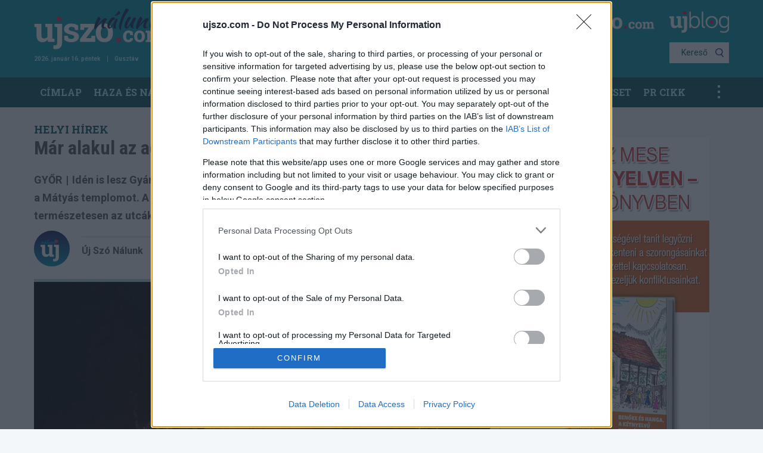

--- FILE ---
content_type: text/html; charset=UTF-8
request_url: https://nalunk.ujszo.com/gyor/mar-alakul-az-adventi-ablakos-fenyjatek-gyarvarosban
body_size: 12577
content:

<!DOCTYPE html>
<html lang="hu" dir="ltr" prefix="og: https://ogp.me/ns#">

<head>
  <meta charset="utf-8" />
<script>window.dataLayer = window.dataLayer || []; window.dataLayer.push({"source_article_info":{"document_id":"6181","document_created_at":"2022-11-30T15:16:06","updated_at":"2022-12-01T10:30:01","document_published_at":"2022-11-30T16:30:00","article_author":"\u00daj Sz\u00f3 N\u00e1lunk","original_title":"M\u00e1r alakul az adventi ablakos f\u00e9nyj\u00e1t\u00e9k Gy\u00e1rv\u00e1rosban ","article_rubric":"Helyi h\u00edrek"},"page_info":{"page_type":"article"},"brand_info":{"brand":"nalunk","parent_brand":"duelpress","full_brand":"ujszo.duelpress"}});</script>
<link rel="canonical" href="http://nalunk.ujszo.com/gyor/mar-alakul-az-adventi-ablakos-fenyjatek-gyarvarosban" />
<meta name="Generator" content="Drupal 10 (https://www.drupal.org)" />
<meta name="MobileOptimized" content="width" />
<meta name="HandheldFriendly" content="true" />
<meta name="viewport" content="width=device-width, initial-scale=1.0" />
<meta property="og:description" content="Idén is lesz Gyárvárosi Advent, amelynek fináléjaként tavaly szenteste bevilágították a Mátyás templomot. A fényes ablakok játéka részben a Facebookon, részben természetesen az utcák valóságában zajlik.&amp;nbsp;
" />
<meta property="og:title" content="Már alakul az adventi ablakos fényjáték Gyárvárosban " />
<meta property="og:image" content="/sites/default/files/styles/pl_article_full_lead/public/lead_image/advents.jpg?h=fa62d469" />
<meta property="fb:app_id" content="392263820839480" />
<meta property="og:type" content="website" />
<meta property="og:url" content="https://nalunk.ujszo.com/gyor/mar-alakul-az-adventi-ablakos-fenyjatek-gyarvarosban" />
<link rel="icon" href="/themes/patternlab/favicon.ico" type="image/vnd.microsoft.icon" />
<link rel="alternate" hreflang="hu" href="http://nalunk.ujszo.com/gyor/mar-alakul-az-adventi-ablakos-fenyjatek-gyarvarosban" />
<script>window.a2a_config=window.a2a_config||{};a2a_config.callbacks=[];a2a_config.overlays=[];a2a_config.templates={};</script>

  <title>Már alakul az adventi ablakos fényjáték Gyárvárosban | Új Szó Nálunk | Regionális magyar hírportál</title>
  <link rel="stylesheet" media="all" href="/sites/default/files/css/css_7KMkpzUC6NUNqHLCwOvbzNLjMdoYhB0kfRGy_dFElY4.css?delta=0&amp;language=hu&amp;theme=patternlab&amp;include=eJxNi0EOgCAMBD-E8KZFaqIWamiN8nsh0cTb7E4GKZmgtIAX_FKlmJulUkj1PMAeG253wIxqYcQw3H8vPcBFKrnfwvx1gydey65OmxrlEKH0APbkLFY" />
<link rel="stylesheet" media="all" href="/sites/default/files/css/css_BsrLl3L5eaX7Bxlq0fB_Vi0e4CqX4AdoBISZ8EPNd08.css?delta=1&amp;language=hu&amp;theme=patternlab&amp;include=eJxNi0EOgCAMBD-E8KZFaqIWamiN8nsh0cTb7E4GKZmgtIAX_FKlmJulUkj1PMAeG253wIxqYcQw3H8vPcBFKrnfwvx1gydey65OmxrlEKH0APbkLFY" />
<link rel="stylesheet" media="all" href="//use.fontawesome.com/releases/v5.8.1/css/solid.css" />
<link rel="stylesheet" media="all" href="//use.fontawesome.com/releases/v5.8.1/css/brands.css" />
<link rel="stylesheet" media="all" href="//use.fontawesome.com/releases/v5.8.1/css/fontawesome.css" />

  <script type="text/javascript">
    window['gtag_enable_tcf_support'] = true;
    // Define dataLayer and the gtag function.
    window.dataLayer = window.dataLayer || [];
    function gtag(){dataLayer.push(arguments);}

    // Set default consent to 'denied' as a placeholder
    // Determine actual values based on your own requirements
    gtag('consent', 'default', {
      'ad_storage': 'denied',
      'ad_user_data': 'denied',
      'ad_personalization': 'denied',
      'analytics_storage': 'denied'
    });
  </script>
    <script>
      var todayDate = new Date().toISOString().slice(0, 10).replace(/-/g,'');
      var script = document.createElement('script');
      script.src = 'https://cdn.adsinteractive.com/nalunk.ujszo.com.js?v=' + todayDate;
      script.async = true;
      document.head.appendChild(script);
    </script>
    <script type="application/json" data-drupal-selector="drupal-settings-json">{"path":{"baseUrl":"\/","pathPrefix":"","currentPath":"node\/6181","currentPathIsAdmin":false,"isFront":false,"currentLanguage":"hu","is_blog":false},"pluralDelimiter":"\u0003","suppressDeprecationErrors":true,"gtag":{"tagId":"","consentMode":false,"otherIds":[],"events":[],"additionalConfigInfo":[]},"ajaxPageState":{"libraries":"eJxdTlsOgzAMu1BHj1S5NHSM0FRJ2MbtB9I-xn4sP2TZKMUFbY_4kmFSaR4KHIydNGa64zmLWqgilSk5aqwH_OsBD7yv5ho63EkbIx8LKbOMC2nq0rf-m42i9Kun4wNeZLJe7LPH0AT1eWSy0IU5Ft06eDj5jee2WLDdnNaYYfQBtcRX6A","theme":"patternlab","theme_token":null},"ajaxTrustedUrl":[],"gtm":{"tagId":null,"settings":{"data_layer":"dataLayer","include_environment":false},"tagIds":["GTM-NJFBK9B"]},"dataLayer":{"defaultLang":"hu","languages":{"hu":{"id":"hu","name":"Hungarian","direction":"ltr","weight":1}}},"user":{"uid":0,"permissionsHash":"82204ca921b80c2df6131ec5361fac4dbcde5cbdc326f27ca7a9f2e8a120f43d"}}</script>
<script src="/sites/default/files/js/js_kNLM4vogkJYUyWAMeeJZqC8ifi0ndfLaNehcBqX9LTE.js?scope=header&amp;delta=0&amp;language=hu&amp;theme=patternlab&amp;include=eJxdjVEOwyAMQy-E4EjIQMraZgSl6bTefq3UD7ofy8-2ZJRignYE3MZPKs1cgYFxkIZEL3xm0c1VkcoUDTXUU_7ZY8H3Gb5dhxlpY6TzISaWvJLGLn3vY5dFaeRrwNAItTkzbT9OzEFQ"></script>
<script src="/modules/contrib/google_tag/js/gtag.js?sxfamv"></script>
<script src="/modules/contrib/google_tag/js/gtm.js?sxfamv"></script>
<script src="/sites/default/files/js/js_bhczDciZB6UCQ29iYjjvQLd-Ru24Ilz7IaeapJm5kwQ.js?scope=header&amp;delta=3&amp;language=hu&amp;theme=patternlab&amp;include=eJxdjVEOwyAMQy-E4EjIQMraZgSl6bTefq3UD7ofy8-2ZJRignYE3MZPKs1cgYFxkIZEL3xm0c1VkcoUDTXUU_7ZY8H3Gb5dhxlpY6TzISaWvJLGLn3vY5dFaeRrwNAItTkzbT9OzEFQ"></script>

</head>
<body class="published">

  <div id="fb-root"></div>
  <script async defer crossorigin="anonymous"
          src="https://connect.facebook.net/hu_HU/sdk.js#xfbml=1&version=v3.3&appId=392263820839480&autoLogAppEvents=1"></script>
  <a href="#main-content" class="visually-hidden focusable">
    Ugrás a tartalomra
  </a>
  <noscript><iframe src="https://www.googletagmanager.com/ns.html?id=GTM-NJFBK9B"
                  height="0" width="0" style="display:none;visibility:hidden"></iframe></noscript>

    <div class="dialog-off-canvas-main-canvas" data-off-canvas-main-canvas>
    
  <div class="layout-container">

    <header role="banner">
            


<header class="site__header ">
  <div id="mobileHelper"></div>
  <div class="row">
    <div class="small-6 medium-6 columns logo-holder">
              <aside class="branding">
  <div class="branding__logo">
    <a href="/" title="Címlap" rel="home">
      <img src="/themes/patternlab/images/logo/ujszonalunk.svg" alt="Címlap" />
    </a>
  </div>
</aside>

                </div>
    <div class="small-6 medium-6 columns new-logo-holder">
              <a class="new-logo ujszo-logo" href="https://ujszo.com/" target="_blank"><img src="/themes/patternlab/images/logo/ujszo-logo--desktop.png" alt="Új Szó"></a>
        <a class="new-logo ujblog-logo" href="https://blog.ujszo.com" target="_blank"><img src="/themes/patternlab/images/logo/ujblog_logo_feher_edited.svg" alt="Új Szó Blog"></a>
                      </div>
  </div>
  <div class="row">
    <div class="small-10 medium-6 columns">
      
<ul class="atom--list__user-list">
            <li class="atom--list__user-list--item">2026. január 16. péntek</li>
          <li class="atom--list__user-list--item">Gusztáv</li>
      </ul>


    </div>
    <div class="small-2 medium-6 columns search-holder">
      <div class="mobile-icons-holder">
        <ul class="atom--list__user-list--big"></ul>
        <a href="/kereses"><span class="mobile-search-icon"></span></a>
      </div>
      

<div class="search-bar--holder">
  <div class="facebook-button">
      <div class="button--fb-like">
    <div class='fb-like' data-layout='button_count' data-href='https://www.facebook.com/Győri-Új-Szó-101642649001155/' data-action='like' data-size='small' data-show-faces='true' data-share='false'></div>
</div>
  </div>
  <a class="search-bar--section__button search-btn" href="/kereses">Kereső</a>
</div>


    </div>
  </div>
</header>
<nav role="navigation" aria-labelledby="block-patternlab-main-menu-menu" id="block-patternlab-main-menu">
            
  <h2 class="visually-hidden" id="block-patternlab-main-menu-menu">Main navigation</h2>
  

        
<div class="atom--main-menu__holder">
  <div class="main-menu__overlay"></div>
  <div class="row">
    <div class="row-inner okayNavParent">
      <nav class="okayNav" id="nav-main">
        <ul class="atom--main-menu">
                                                                                  <li class="atom--main-menu__item "><a href="/">Címlap</a></li>
                                                                                  <li class="atom--main-menu__item "><a href="/haza-es-nagyvilag">Haza és nagyvilág</a></li>
                                                                                  <li class="atom--main-menu__item "><a href="/helyi-hirek">Helyi hírek</a></li>
                                                                                  <li class="atom--main-menu__item "><a href="/nagyvilag">Nagyvilág</a></li>
                                                                                  <li class="atom--main-menu__item "><a href="/sport">Sport</a></li>
                                                                                  <li class="atom--main-menu__item "><a href="/18">18+</a></li>
                                                                                  <li class="atom--main-menu__item "><a href="/szorakozas">Szórakozás</a></li>
                                                                                  <li class="atom--main-menu__item "><a href="/bunugy-es-baleset">Bűnügy és baleset</a></li>
                                                                                  <li class="atom--main-menu__item "><a href="/pr-cikk">PR CIKK</a></li>
                                                                                  <li class="atom--main-menu__item "><a href="/tudomany-es-technika">Tudomány és technika</a></li>
                  </ul>
      </nav>
    </div>
  </div>
</div>


  </nav>

    </header>

    
    

    

    
    <div data-drupal-messages-fallback class="hidden"></div>


    

    <main role="main">
      <a id="main-content" tabindex="-1"></a>
      <div class="layout-content">
        
  
  
  

<main class="article-content "> 
  <div class="dfp-advert__holder dfp-advert__desktop dfp-advert__vertical" id="block-d01nalunkarticletop1"></div>

  <div class="article-content--body io-article-body">
    <div class="row">
      <div class="small-12 medium-8 columns">
        <div  class="article-content--top ">
                      
          <a href="/helyi-hirek" class="category category--xl"  >Helyi hírek</a>
                            <h1 class="article-content--top__title">Már alakul az adventi ablakos fényjáték Gyárvárosban </h1>
                        <div class="article-content--lead">
      <span class="article-content--lead__location">Győr</span>
    <span class="article-content--lead__pipe">|</span>
        <span class="article-content--lead__text">Idén is lesz Gyárvárosi Advent, amelynek fináléjaként tavaly szenteste bevilágították a Mátyás templomot. A fényes ablakok játéka részben a Facebookon, részben természetesen az utcák valóságában zajlik. 
</span>
  </div>                    <div class="article-content--top-info-line">
  <div class="article-content--top-info-line__details">
    <div class="article-content--top-info-line__details--writer-picture">
      <a href="/cikkek/17">
            
      <img src="/sites/default/files/styles/pl_user_image_article_full/public/pictures/2022-03/uj-nalunk-01.jpg?h=36afddaf" alt="" >
        </a>
    </div>
    <div class="article-content--top-info-line__details--text">
      <div class="article-content--top-info-line__details--text__writer-name"><a href="/cikkek/17">Új Szó Nálunk</a></div>
      <div class="article-content--top-info-line__details--text__date">  <p class="date">2022. november 30. <span>16:30</span></p>
</div>
                    <div class="article-content--top-info-line__details--text__social"><div class="a2a_kit a2a_default_style">
    <a class="a2a_button_twitter_tweet" data-url="http://nalunk.ujszo.com/gyor/mar-alakul-az-adventi-ablakos-fenyjatek-gyarvarosban" data-via="AddToAny"></a>
</div>

<script async src="//static.addtoany.com/menu/page.js"></script>
                    <div class="fb-share-button" data-href="http://nalunk.ujszo.com/gyor/mar-alakul-az-adventi-ablakos-fenyjatek-gyarvarosban" data-layout="button_count" data-size="small"></div>
        </div>
          </div>
  </div>
</div>
          <div class="article-content--top-image">
                    
      <img src="/sites/default/files/styles/pl_article_full_lead/public/lead_image/advents.jpg?h=fa62d469" alt="advent" >
    <div class="article-content--top-image__caption">
    <div class="article-content--top-image__caption--text">A tavalyi szenteste pillanatai a Mátyás téren. Fotó: Laczó Balázs&nbsp;
 </div>
  </div>
</div>
                  </div>

        
          <div class="article-content--content">
                <blockquote>
<p>Idén is belevágtunk a szervezésbe! Sok új ötlettel, és meglepetésekkel készülünk”</p>
</blockquote>

<p>– jelzi a Gyárvárosi Advent csoport. „Reméljük, hogy kellemes sétákat, a kisgyerekes családoknak örömteli felfedezéseket hoznak az adventi esték!”&nbsp;</p>

<p>Győrben először tavaly Gyárvárosban játszották ezt a szép hagyományteremtő játékot a lakók, Győr-Moson-Sopronban több helyen is hagyománya van, Győrújbaráton például. Lényege, hogy az advent minden napján feldíszítették és az adott napnak megfelelően megszámozták ablakukat a csatlakozók aztán a gyárvárosiakra várt a feladat este öt után: meg kellett találni a helyet egy térképrészlet alapján.&nbsp;&nbsp;&nbsp;</p>

<p>Az ötlet gazdája Oláh Veronika volt, főszervezője pedig Berente Erika, ők gondoskodtak a résztvevők lakók toborzásán kívül arról is, hogy a Facebookon megtalálható legyen mindennap a segítség.&nbsp; Keresgélhettek a gyárvárosiak egyebek között a Nagysándor József utcában, a Külső Árpád úton, a Munkás, a Gömb, a Bajza vagy a Kölcsey utcában, utóbbiban egyébként a 10-es számot december 10-én a híres volt Kulák kocsma kapta, aminek épületében ma már egy család lakik – a felújított ingatlan örökösei. A „Kulák” sorsáról az <a href="https://ujszo.com/gyor/kattintas-a-regi-gyorre-dedapam-miatt-hivtak-kulaknak-a-vendeglot-galeria">Új Szó</a> írt tavaly.&nbsp;</p>

<p>A játék fináléjaként a 24-es számot a szépen kidíszített Mátyás templom (Jézus Szíve Római Katolikus Templom) kapta szenteste – amint&nbsp; szervezők közölték – Hajtó Péter képviselő és a Vill-Korr segítségének köszönhetően”.&nbsp;&nbsp;</p>

<p>A képviselő ma a gyárvárosiaknak arról számolt be, hogy a korlátozottabb lehetőségek között is sikerült forrást találni és „december 4-én újra karácsonyi hangulatba öltöztetik a Mátyás Teret”, lesz díszvilágítás, de kérik a lakókat, ők is szálljanak be és hozzanak gömböket, díszeket, amik otthon feleslegessé váltak. December 4-re közös forralt borozást is tervez Gyárvárosban Hajtó képviselő, erről a posztot <a href="https://www.facebook.com/photo?fbid=829802341775426&amp;set=a.364781511610847">itt</a> találjuk.</p>

        
      
    
    
    
    
    
  
    
    <div class="section--head donation-block" style="margin-bottom: 15px;">
      <div class="section--head_title"><span class="category category--big">Támogassa az ujszonalunk.com -ot</span></div>
      <div class="donation-block--content">
        <p>
          Az ujszonalunk.com  nem valamivel, valakikkel szemben, hanem egyetlen eszmével azonosulva határozza meg önmagát, ez a tisztességes újságírás, amit olvasói naponta számon is kérhetnek tőle. A hátteret, a függetlenséget garantáló támaszt a Felvidék egyetlen magyar nyelvű napilapjának kiadója adja. A portált helyiek írják, helyieknek. Annak a jól összeszokott csapatnak a tagjai, akiket korábbról ismerhetnek és el is érhetnek. Tiszta hangon, a régi tisztességgel szólalunk meg, nyilvánosságot adva mindenkinek, hogy valós problémákat tárjunk fel, és közösen keressük a megoldást, ütköztetve a különböző nézőpontokat. Így akik fontosnak tartják független helyi sajtó létét, a magukénak érezhetik az ujszonalunk.com -ot, és teret is kapnak benne. Reméljük, hogy sokan gondolják most így: „Erre vártunk!” Fennmaradásunkat, a regionális, független újságírást minden egyes olvasói forint segíti, amit köszönettel fogadunk.</p>
        <p><strong>Ha Ön is támogatna bennünket, kattintson az alábbi gombra. Köszönjük.</strong></p>
        <a href="/node/12">Támogatom</a>
      </div>
    </div>

            <div class="article-content--content__latest">
            <ul>
                            <li><a href="/helyi-hirek/mar-eg-a-negyedik-gyertya-is">Már ég a negyedik gyertya is</a></li>
                            <li><a href="/helyi-hirek/gyarvaros-mezeskalacs">Gyárváros „mézeskalács”</a></li>
                            <li><a href="/helyi-hirek/adventi-manoseta">Adventi Manóséta</a></li>
                        </ul>
        </div>
    </div>

        <div class="dfp-advert__holder dfp-advert__desktop mb-25 mt-25" id="block-d01nalunkarticleother1"></div>

        <div class="article-content--body__info-line">
          <ul class="tag-list">
      <li class="tag-list--item">
      <a href="/advent">advent</a>
    </li>
  </ul>        </div>

                                  <div id="disqus_thread" class="article-content--disqus-comments">
                <a href="#" class="disqus-comments-btn" onclick="disqus();return false;">Hozzászólások</a>
                <p class="disqus-txt">Kérjük a kommentelőket, hogy tartózkodjanak az olyan kommentek megírásától, melyek mások személyiségi jogait sérthetik. Egyben felhívjuk figyelmüket, hogy a kommentekhez tartozó IP címeket a rendszer elraktározza. </p>
              </div>
                            <div class="article-content--body__article-recommends">
            
          <span class="category category--xl">Önnek ajánljuk</span>
                    <div class="article-recommends two-column">
    
            <div class="molecule--main-article-block molecule--main-article-block__small" >
  <div class="molecule--main-article-block__image">
              <a href="/szorakozas/kviz-ki-szuletett-mikszathfalvan" >
      
                                                  
      <img src="/sites/default/files/styles/article_recommend/public/lead_image/N%EF%BF%BDvtelen%20terv%20%2844%29_1.jpg?h=3c3aef8d" alt="kvíz" >
      </a>              </div>
  <div class="molecule--main-article-block__text-block">
              <div class="molecule--main-article-block__text-block--infoline">
            
  <div class="atom--infoline atom--infoline__category">
          
          <a href="/szorakozas" class="category"  >Szórakozás</a>
                  </div>
        </div>
          <div class="molecule--main-article-block__text-block--title">
      <h2><a href="/szorakozas/kviz-ki-szuletett-mikszathfalvan" >KVÍZ: Ki született Mikszáthfalván?</a></h2>
    </div>
              </div>
</div>




    
            <div class="molecule--main-article-block molecule--main-article-block__small" >
  <div class="molecule--main-article-block__image">
              <a href="/bunugy-es-baleset/egy-bolgar-kamionos-magnessel-manipulalta-a-pihenoidot" >
      
                                                  
      <img src="/sites/default/files/styles/article_recommend/public/lead_image/k%C3%A9p2%20%2841%29.jpg?h=a5eb5da0" alt="nav" >
      </a>              </div>
  <div class="molecule--main-article-block__text-block">
              <div class="molecule--main-article-block__text-block--infoline">
            
  <div class="atom--infoline atom--infoline__category">
          
          <a href="/bunugy-es-baleset" class="category"  >Bűnügy és baleset</a>
                  </div>
        </div>
          <div class="molecule--main-article-block__text-block--title">
      <h2><a href="/bunugy-es-baleset/egy-bolgar-kamionos-magnessel-manipulalta-a-pihenoidot" >Egy bolgár kamionos mágnessel manipulálta a pihenőidőt</a></h2>
    </div>
              </div>
</div>




    
            <div class="molecule--main-article-block molecule--main-article-block__small" >
  <div class="molecule--main-article-block__image">
              <a href="/sport/eldol-a-ferencvaros-sorsa" >
      
                                                  
      <img src="/sites/default/files/styles/article_recommend/public/lead_image/shutterstock_2107356104_3.jpg?h=dacdb3d7" alt="sport" >
      </a>              </div>
  <div class="molecule--main-article-block__text-block">
              <div class="molecule--main-article-block__text-block--infoline">
            
  <div class="atom--infoline atom--infoline__category">
          
          <a href="/sport" class="category"  >Sport</a>
                  </div>
        </div>
          <div class="molecule--main-article-block__text-block--title">
      <h2><a href="/sport/eldol-a-ferencvaros-sorsa" >Eldől a Ferencváros sorsa</a></h2>
    </div>
              </div>
</div>




    
            <div class="molecule--main-article-block molecule--main-article-block__small" >
  <div class="molecule--main-article-block__image">
              <a href="/helyi-hirek/polgarmesteri-veto-a-pluszpenzek-ellen" >
      
                                                  
      <img src="/sites/default/files/styles/article_recommend/public/lead_image/474769160_1031553328989396_3312682477366261191_n.jpg?h=8416f378" alt="Pintér" >
      </a>              </div>
  <div class="molecule--main-article-block__text-block">
              <div class="molecule--main-article-block__text-block--infoline">
            
  <div class="atom--infoline atom--infoline__category">
          
          <a href="/helyi-hirek" class="category"  >Helyi hírek</a>
                  </div>
        </div>
          <div class="molecule--main-article-block__text-block--title">
      <h2><a href="/helyi-hirek/polgarmesteri-veto-a-pluszpenzek-ellen" >Polgármesteri vétó a pluszpénzek ellen</a></h2>
    </div>
              </div>
</div>




    
            <div class="molecule--main-article-block molecule--main-article-block__small" >
  <div class="molecule--main-article-block__image">
              <a href="/haza-es-nagyvilag/megszerezheto-az-autopalya-mellett-kivagott-fa" >
      
                                                  
      <img src="/sites/default/files/styles/article_recommend/public/lead_image/475292094_585864744310657_5495420896142519425_n.jpg?h=ae3c4d9e" alt="fa" >
      </a>              </div>
  <div class="molecule--main-article-block__text-block">
              <div class="molecule--main-article-block__text-block--infoline">
            
  <div class="atom--infoline atom--infoline__category">
          
          <a href="/haza-es-nagyvilag" class="category"  >Haza és nagyvilág</a>
                  </div>
        </div>
          <div class="molecule--main-article-block__text-block--title">
      <h2><a href="/haza-es-nagyvilag/megszerezheto-az-autopalya-mellett-kivagott-fa" >Megszerezhető az autópálya mellett kivágott fa</a></h2>
    </div>
              </div>
</div>




    
            <div class="molecule--main-article-block molecule--main-article-block__small" >
  <div class="molecule--main-article-block__image">
              <a href="/az-oroszlant-egy-regi-ismerose-keresheti-meg-varatlanul" >
      
                                                  
      <img src="/sites/default/files/styles/article_recommend/public/lead_image/HORI.jpg?h=39d08ca2" alt="hori" >
      </a>              </div>
  <div class="molecule--main-article-block__text-block">
              <div class="molecule--main-article-block__text-block--infoline">
            
  <div class="atom--infoline atom--infoline__category">
          
          <span class="category category--"></span>
                  </div>
        </div>
          <div class="molecule--main-article-block__text-block--title">
      <h2><a href="/az-oroszlant-egy-regi-ismerose-keresheti-meg-varatlanul" >Az oroszlánt egy régi ismerőse keresheti meg váratlanul</a></h2>
    </div>
              </div>
</div>




    
</div>

        </div>

        <div class="dfp-advert__holder dfp-advert__desktop mt-25" data-dfp-id="d01_gyor_article_other2" data-dfp-position="above-gallery">
                 </div>

        <div class="article-content--body__gallery-recommends">
            
          <span class="category category--xl">Legfrissebb galériák</span>
                    <div class="gallery-recommends">
  <div class="row">
                  <div class="columns small-12 ">
              <a href="/haza-es-nagyvilag/mar-lathato-jelei-vannak-az-autopalya-bovitesnek" class="gallery-recommends__image">
                        
      <img src="/sites/default/files/styles/pl_gallery_recommend/public/lead_image/465456581_528292736734525_2796313549318433036_n.jpg?h=ddc58dd3" alt="" >
                </a>
              <a href="/haza-es-nagyvilag/mar-lathato-jelei-vannak-az-autopalya-bovitesnek" class="gallery-recommends__title">Már látható jelei vannak az autópálya bővítésének (GALÉRIA)</a>
            </div>
                  <div class="columns small-12 medium-4">
              <a href="/bunugy-es-baleset/a-titkositott-platformokat-hasznalo-bunozok-is-elkaphatok-videogaleria" class="gallery-recommends__image">
                        
      <img src="/sites/default/files/styles/pl_medium/public/lead_image/2024-10-15_gal%C3%A9ria_Gy%C5%91r-%C3%BCt%C3%A9s_07%201.jpg?h=3f59f91d" alt="" >
                </a>
              <a href="/bunugy-es-baleset/a-titkositott-platformokat-hasznalo-bunozok-is-elkaphatok-videogaleria" class="gallery-recommends__title">A titkosított platformokat használó bűnözők is elkaphatók (VIDEÓ+GALÉRIA)</a>
            </div>
                  <div class="columns small-12 medium-4">
              <a href="/helyi-hirek/baleset-az-alagutba-szerencsere-csak-gyakorlat-volt-vdeo-galeria" class="gallery-recommends__image">
                        
      <img src="/sites/default/files/styles/pl_medium/public/lead_image/462536538_509980485232417_4571577481465624349_n.jpg?h=a1e1a043" alt="" >
                </a>
              <a href="/helyi-hirek/baleset-az-alagutba-szerencsere-csak-gyakorlat-volt-vdeo-galeria" class="gallery-recommends__title">Baleset az alagútban, szerencsére csak gyakorlat volt (VDEÓ, GALÉRIA)</a>
            </div>
                  <div class="columns small-12 medium-4">
              <a href="/helyi-hirek/matusz-karoly-fotoi-bemutatjak-gyor-kozelmultjat" class="gallery-recommends__image">
                        
      <img src="/sites/default/files/styles/pl_medium/public/lead_image/K%C3%A9p1%20%2857%29%201.jpg?h=2b5da868" alt="" >
                </a>
              <a href="/helyi-hirek/matusz-karoly-fotoi-bemutatjak-gyor-kozelmultjat" class="gallery-recommends__title">Matusz Károly fotói bemutatják Győr közelmúltját (GALÉRIA)</a>
            </div>
        </div>
</div>



        </div>
        <div class="article-content--body__article-recommends">
          
          <span class="category category--xl">Olvasta már?</span>
                          <div class="article-recommends three-column">
  <div class="row">
          <div class="small-12 medium-6 large-4 columns">
        <div class="molecule--main-article-block molecule--main-article-block__medium" >
  <div class="molecule--main-article-block__image">
              <a href="/regio/tetnek-is-lesz-napelemparkja" >
      
                                                  
      <img src="/sites/default/files/styles/pl_medium/public/lead_image/napelem_4.jpg?h=0e753701" alt="napelem" >
      </a>              </div>
  <div class="molecule--main-article-block__text-block">
              <div class="molecule--main-article-block__text-block--infoline">
            
  <div class="atom--infoline atom--infoline__full">
          
          <a href="/regio" class="category"  >Régió</a>
                        <p class="date">2024. december 4. <span>10:00</span></p>
      </div>
        </div>
          <div class="molecule--main-article-block__text-block--title">
      <h2><a href="/regio/tetnek-is-lesz-napelemparkja" >Tétnek is lesz napelemparkja</a></h2>
    </div>
              </div>
</div>



      </div>
          <div class="small-12 medium-6 large-4 columns">
        <div class="molecule--main-article-block molecule--main-article-block__medium" >
  <div class="molecule--main-article-block__image">
              <a href="/haza-es-nagyvilag/megszerezheto-az-autopalya-mellett-kivagott-fa" >
      
                                                  
      <img src="/sites/default/files/styles/pl_medium/public/lead_image/475292094_585864744310657_5495420896142519425_n.jpg?h=ae3c4d9e" alt="fa" >
      </a>              </div>
  <div class="molecule--main-article-block__text-block">
              <div class="molecule--main-article-block__text-block--infoline">
            
  <div class="atom--infoline atom--infoline__full">
          
          <a href="/haza-es-nagyvilag" class="category"  >Haza és nagyvilág</a>
                        <p class="date">2025. január 30. <span>10:00</span></p>
      </div>
        </div>
          <div class="molecule--main-article-block__text-block--title">
      <h2><a href="/haza-es-nagyvilag/megszerezheto-az-autopalya-mellett-kivagott-fa" >Megszerezhető az autópálya mellett kivágott fa</a></h2>
    </div>
              </div>
</div>



      </div>
          </div>
</div>
        </div>
      </div>

      <div class="small-12 medium-4 columns article-sidebar">
                  
            <div class="dfp-advert__holder dfp-advert__desktop mb-25" id="block-d01nalunklistingtop2"></div>
            <div class="dfp-advert__holder dfp-advert__mobile mb-25" id="block-m01nalunklistingtop2"></div>

                                                  
            <div class="advert--custom">
              <a href="https://szakkonyvkeres.unas.hu/Benoke-es-Hanga-a-ketnyelvu-testverek-Benoke-a-Han" target="_blank">
                <img src="/themes/patternlab/images/banners/300x600_benoke.png" alt="benokeeshanga" align="center" width="100%" border="0">
              </a>
            </div>

                                        <div class="sidebar--newest-article-list" id="newestArticles">
  <h3 class="sidebar-title">Legfrissebb</h3>  <ul class="newest-articles">
                    <li class="newest-article">
      <span class="newest-article__time">4 hónapja</span>
              <a href="/szorakozas/kviz-ki-szuletett-mikszathfalvan?utm_source=website&amp;utm_campaign=legfrissebb_cikkek" class="newest-article__title">KVÍZ: Ki született Mikszáthfalván?</a>
          </li>
                    <li class="newest-article">
      <span class="newest-article__time">4 hónapja</span>
              <a href="/bunugy-es-baleset/egy-bolgar-kamionos-magnessel-manipulalta-a-pihenoidot?utm_source=website&amp;utm_campaign=legfrissebb_cikkek" class="newest-article__title">Egy bolgár kamionos mágnessel manipulálta a pihenőidőt</a>
          </li>
                    <li class="newest-article">
      <span class="newest-article__time">4 hónapja</span>
              <a href="/sport/eldol-a-ferencvaros-sorsa?utm_source=website&amp;utm_campaign=legfrissebb_cikkek" class="newest-article__title">Eldől a Ferencváros sorsa</a>
          </li>
                    <li class="newest-article">
      <span class="newest-article__time">4 hónapja</span>
              <a href="/helyi-hirek/polgarmesteri-veto-a-pluszpenzek-ellen?utm_source=website&amp;utm_campaign=legfrissebb_cikkek" class="newest-article__title">Polgármesteri vétó a pluszpénzek ellen</a>
          </li>
                    <li class="newest-article">
      <span class="newest-article__time">4 hónapja</span>
              <a href="/haza-es-nagyvilag/megszerezheto-az-autopalya-mellett-kivagott-fa?utm_source=website&amp;utm_campaign=legfrissebb_cikkek" class="newest-article__title">Megszerezhető az autópálya mellett kivágott fa</a>
          </li>
                    <li class="newest-article">
      <span class="newest-article__time">4 hónapja</span>
              <a href="/az-oroszlant-egy-regi-ismerose-keresheti-meg-varatlanul?utm_source=website&amp;utm_campaign=legfrissebb_cikkek" class="newest-article__title">Az oroszlánt egy régi ismerőse keresheti meg váratlanul</a>
          </li>
                    <li class="newest-article">
      <span class="newest-article__time">4 hónapja</span>
              <a href="/sport/sorsoltak-a-magyar-kupaban?utm_source=website&amp;utm_campaign=legfrissebb_cikkek" class="newest-article__title">Sorsoltak a magyar kupában</a>
          </li>
                    <li class="newest-article">
      <span class="newest-article__time">4 hónapja</span>
              <a href="/haza-es-nagyvilag/arzuhanas-a-benzinkutakon?utm_source=website&amp;utm_campaign=legfrissebb_cikkek" class="newest-article__title">Árzuhanás a benzinkutakon</a>
          </li>
  </ul></div>            
            <div class="dfp-advert__holder dfp-advert__desktop mb-25" id="block-d01nalunkarticlemid1"></div>
           
                                    
<div class="sidebar--mostread-article-list">
  <h3 class="sidebar-title">Legolvasottabb </h3>  <div class="mostread-articles">
  <div class="mostread-articles--header">
    <ul class="mostread-articles--header__tabs">
      <li id="hour24" class="active">24 óra</li>
      <li id="day3">3 nap</li>
      <li id="week1">1 hét</li>
    </ul>
  </div>
  <div class="mostread-articles--contents">
    <ul class="mostread-articles--contents__list hour24 active">
          </ul>
    <ul class="mostread-articles--contents__list day3">
          </ul>
    <ul class="mostread-articles--contents__list week1">
          </ul>
  </div>
</div></div>
            
                        
            <div class="sidebar--trendy-articles-list">
  <h3 class="sidebar-title">új szó nálunk trendik</h3>  
<div class="trendy-articles">
    <div class="trendy-articles--inner">
            </div>
</div></div>            <div class="sidebar--quiz-recommends-list">
    <h3 class="sidebar-title">Kvíz</h3>    <div class="quiz-recommends">
            <div class="quiz-recommends--item">
            <a href="/szorakozas/kviz-ki-szuletett-mikszathfalvan" class="quiz-recommends--item__image">
                      
      <img src="/sites/default/files/styles/pl_medium/public/lead_image/N%EF%BF%BDvtelen%20terv%20%2844%29_1.jpg?h=3c3aef8d" alt="" >
  </a>
            <a href="/szorakozas/kviz-ki-szuletett-mikszathfalvan" class="quiz-recommends--item__title">KVÍZ: Ki született Mikszáthfalván?</a>
        </div>
            <div class="quiz-recommends--item">
            <a href="/szorakozas/tudja-melyik-helyes-irasmod" class="quiz-recommends--item__image">
                      
      <img src="/sites/default/files/styles/pl_medium/public/lead_image/e34724a8-f723-4b56-bc48-76986ed4d902.jpeg?h=e27dfcf5" alt="" >
  </a>
            <a href="/szorakozas/tudja-melyik-helyes-irasmod" class="quiz-recommends--item__title">KVÍZ: Tudja, melyik a helyes írásmód? </a>
        </div>
            <div class="quiz-recommends--item">
            <a href="/szorakozas/kviz-tudja-hol-szulettek" class="quiz-recommends--item__image">
                      
      <img src="/sites/default/files/styles/pl_medium/public/lead_image/N%EF%BF%BDvtelen%20terv%20-%202024-09-25T124418.215.jpg?h=016a7c40" alt="" >
  </a>
            <a href="/szorakozas/kviz-tudja-hol-szulettek" class="quiz-recommends--item__title">KVÍZ: Tudja, hol születtek?</a>
        </div>
            <div class="quiz-recommends--item">
            <a href="/szorakozas/kviz-a-vegen-melyik-igevel-lesz-ebbol-mondas" class="quiz-recommends--item__image">
                      
      <img src="/sites/default/files/styles/pl_medium/public/lead_image/N%EF%BF%BDvtelen%20terv%20%2831%29_0_0.jpg?h=dacdb3d7" alt="" >
  </a>
            <a href="/szorakozas/kviz-a-vegen-melyik-igevel-lesz-ebbol-mondas" class="quiz-recommends--item__title">KVÍZ: A végén melyik igével lesz ebből mondás?</a>
        </div>
    </div>    <div class="quiz-recommends--footer">
        <a class="button--read-more" href="/kvizek"  >Összes kvíz<span></span></a>    </div>
</div>
        <div class="dfp-advert__holder dfp-advert__desktop mt-15 mb-25 dfp-advert__sticky" id="block-d01nalunkarticleother2"></div>

                        </div>
      <script>

          /**
           *  RECOMMENDED CONFIGURATION VARIABLES: EDIT AND UNCOMMENT THE SECTION BELOW TO INSERT DYNAMIC VALUES FROM YOUR PLATFORM OR CMS.
           *  LEARN WHY DEFINING THESE VARIABLES IS IMPORTANT: https://disqus.com/admin/universalcode/#configuration-variables*/

          var disqus_loaded = false;

          var disqus_config = function () {
              this.page.url = 'http://nalunk.ujszo.com/gyor/mar-alakul-az-adventi-ablakos-fenyjatek-gyarvarosban';
              this.page.identifier = 'node/6181';
              this.page.title = 'Már alakul az adventi ablakos fényjáték Gyárvárosban ';
          };

          function disqus() { // DON'T EDIT BELOW THIS LINE

              if (!disqus_loaded) {
                  disqus_loaded = true;
                  var d = document, s = d.createElement('script');
                  s.src = '//uj-szo.disqus.com/embed.js';
                  s.setAttribute('data-timestamp', +new Date());
                  (d.head || d.body).appendChild(s);
              }

          }
      </script>
      <noscript>Please enable JavaScript to view the <a href="https://disqus.com/?ref_noscript">comments powered by Disqus.</a></noscript>
    </div>
  </div>
</main>

<div class="adblock-wrapper-top">
	<div class="adblock-overlay">
	    <div class="adblock-wrapper">
			<img src="/themes/patternlab/images/logo/ujszonalunk.svg" alt="logo">
			<p>Kedves olvasó!<br><br>
        Valószínűleg reklámblokkolót használ a böngészőjében. Weboldalunkon a tartalmat ön ingyenesen olvassa, pénzt nem kérünk érte. Ám mivel minden munka pénzbe kerül, a weboldalon futó reklámok némi bevételt biztosítanak számunkra. Ezért arra kérjük, hogy ha tovább szeretné olvasni a híreket az oldalunkon, kapcsolja ki a reklámblokkolót.
        <br><br>Ennek módját az “ENGEDÉLYEZEM A REKLÁMOKAT” linkre kattintva olvashatja el.</p>
		</div>
		<div class="button-wrapper">
			<a href="/node/18" class="redirect">Engedélyezem a reklámokat</a>
			<button class="close">Tovább olvasom</button>
		</div>
    <p>Azzal, hogy nem blokkolja a reklámokat az oldalunkon, az újságírók munkáját támogatja! Köszönjük!</p>
  </div>

  <div class="adultContent-overlay">
    <div class="adblock-wrapper">
      <img class="ujszo-logo-popup" src="/themes/patternlab/images/logo/ujszonalunk.svg" alt="logo">
      <img class="adult-content-banner" src="/themes/patternlab/images/adult-content-image.png" alt="18+ kép">
      <h2>Figyelem! Felnőtt tartalom!</h2>
      <p>Kérjük, nyilatkozzon arról, hogy elmúlt-e már 18 éves.</p>
    </div>
    <div class="button-wrapper">
      <button class="over18">Igen, elmúltam</button>
      <button class="redirect" onclick="window.location='/'">Nem</button>
    </div>
  </div>
</div>

<div class="dfp-advert__holder dfp-advert__desktop mb-25 mt-25" did="block-d01nalunkarticleother4"></div>




      </div>
      
      
    </main>

            <div class="footerBtns-wrapper">
          <div class="footerBtns">
                  <a href="#newestArticles" class="newestArticlesBtn only"><img src="/themes/patternlab/images/icons/clock.png" alt="clock-icon">Legfrissebb cikkek</a>
              </div>
      </div>

<footer class="site__footer">
  <div class="row">
    <div class="small-12 large-7 columns menu-holder">
      <nav role="navigation" aria-labelledby="block-patternlab-footer-menu" id="block-patternlab-footer">
            
  <h2 class="visually-hidden" id="block-patternlab-footer-menu">Footer menu</h2>
  

        
              <ul>
              <li>
        <a href="/hirdetes" data-drupal-link-system-path="node/15">Hirdetés</a>
              </li>
          <li>
        <a href="/impresszum" data-drupal-link-system-path="node/16">Impresszum</a>
              </li>
          <li>
        <a href="/gdpr" data-drupal-link-system-path="node/17">GDPR</a>
              </li>
          <li>
        <a href="/akadalymentessegi-nyilatkozat" data-drupal-link-system-path="node/16838">Akadálymentességi nyilatkozat</a>
              </li>
              <li>
        <span aria-label="Cookie beállítások" onclick="window.__tcfapi('displayConsentUi', 2, function() {} );">
            Cookie beállítások
          </span>
      </li>
        </ul>
  


  </nav>


    </div>
    <div class="small-12 large-5 columns right-logos">
        <a class="rss" href="/rss.xml">Új Szó Nálunk RSS<img src="/themes/patternlab/images/logo/rss-icon.png" alt="ujszo-rss"></a>
      <a href="http://www.mti.hu/mti/Default.aspx" target="_blank">
        <img src="/themes/patternlab/images/logo/mti-logo.jpg" alt="mti-logo">
      </a>
      <img src="/themes/patternlab/images/logo/respektujeme_EK_web_HU.png" alt="respektujeme">
    </div>
    <div class="small-12 large-2 large-offset-10 columns left-logos">
      <a title="Internetová reklama a tvorba web stránok" href="http://www.brainsum.sk" class="brainsum-logo">
        <img src="/themes/patternlab/images/logo/brainsum-logo.png" alt="Brainsum">
        <span>web design and <br> development brainsum</span>
      </a>
    </div>
    <div class="small-12 columns copyright">
      <p>© DUEL-PRESS, s.r.o.</p>
    </div>
  </div>
</footer>
    
  </div>

    <!-- (C)2000-2018 Gemius SA - gemiusPrism  / gyoriujszo.com/PS -->
    <script type="text/javascript">

      <!--//--><![CDATA[//><!--
      function go_gemius_hit() {
        window.pp_gemius_identifier = 'coVAfcc6a_uwkH_g5Oj5KLbuj3ikwEM7DdYvy2ewcsD.b7';
        window.pp_gemius_use_cmp = true;
        window.pp_gemius_cmp_timeout = Infinity;
        // lines below shouldn't be edited

        function gemius_pending(i) {
          window[i] = window[i] || function () {
            var x = window[i + '_pdata'] = window[i + '_pdata'] || [];
            x[x.length] = arguments;
          };
        };gemius_pending('gemius_hit');
        gemius_pending('gemius_event');
        gemius_pending('pp_gemius_hit');
        gemius_pending('pp_gemius_event');
        (function (d, t) {
          try {
            var gt = d.createElement(t), s = d.getElementsByTagName(t)[0],
              l = 'http' + ((location.protocol == 'https:') ? 's' : '');
            gt.setAttribute('async', 'async');
            gt.setAttribute('defer', 'defer');
            gt.src = l + '://gask.hit.gemius.pl/xgemius.js';
            s.parentNode.insertBefore(gt, s);
          } catch (e) {
          }
        })(document, 'script');
      }

      function check_tcfapi_for_gemius() { if (typeof __tcfapi !== 'undefined') { go_gemius_hit(); } else { setTimeout(check_tcfapi_for_gemius, 500); } }
      check_tcfapi_for_gemius();

      //--><!]]>
    </script>



  </div>

  <script>window.dataLayer = window.dataLayer || []; window.dataLayer.push({"drupalLanguage":"hu","drupalCountry":"SK","siteName":"Új Szó Nálunk","entityCreated":"1669817766","entityLangcode":"hu","entityStatus":"1","entityUid":"11","entityUuid":"033f82a5-3c76-42da-9623-3ca77047a593","entityVid":"45016","entityField_publicity_time":"2022-11-30T15:30:00","entityField_author":"17","entityName":"Sudár Éva","entityType":"node","entityBundle":"article","entityId":"6181","entityTitle":"Már alakul az adventi ablakos fényjáték Gyárvárosban ","field_author":{"id":"17","label":"Új Szó Nálunk","bundle":"user"},"field_publicity_time":"2022-11-30T15:30:00","entityTaxonomy":{"heads":{"10":"Helyi hírek"},"tags":{"2777":"advent"}},"userUid":0});</script>

  <script src="/sites/default/files/js/js_qSeUcUFc5xipvBfee7sRzEBW04N7XNaFgC_q84Q99M8.js?scope=footer&amp;delta=0&amp;language=hu&amp;theme=patternlab&amp;include=eJxdjVEOwyAMQy-E4EjIQMraZgSl6bTefq3UD7ofy8-2ZJRignYE3MZPKs1cgYFxkIZEL3xm0c1VkcoUDTXUU_7ZY8H3Gb5dhxlpY6TzISaWvJLGLn3vY5dFaeRrwNAItTkzbT9OzEFQ"></script>
<script src="https://static.addtoany.com/menu/page.js" async></script>
<script src="/sites/default/files/js/js_HntFwa5alBXpj02jyqQTDQfZwfTbmVCRq9hK4wpYnQk.js?scope=footer&amp;delta=2&amp;language=hu&amp;theme=patternlab&amp;include=eJxdjVEOwyAMQy-E4EjIQMraZgSl6bTefq3UD7ofy8-2ZJRignYE3MZPKs1cgYFxkIZEL3xm0c1VkcoUDTXUU_7ZY8H3Gb5dhxlpY6TzISaWvJLGLn3vY5dFaeRrwNAItTkzbT9OzEFQ"></script>
<script src="//cdn.jsdelivr.net/npm/gsap"></script>
<script src="/sites/default/files/js/js_s_FMhikvS-8RXrtWvjvMxu12X0PiRvVAWqZWfzKpZcA.js?scope=footer&amp;delta=4&amp;language=hu&amp;theme=patternlab&amp;include=eJxdjVEOwyAMQy-E4EjIQMraZgSl6bTefq3UD7ofy8-2ZJRignYE3MZPKs1cgYFxkIZEL3xm0c1VkcoUDTXUU_7ZY8H3Gb5dhxlpY6TzISaWvJLGLn3vY5dFaeRrwNAItTkzbT9OzEFQ"></script>
<script src="//cdn.jsdelivr.net/npm/js-cookie@beta/dist/js.cookie.min.js"></script>
<script src="/sites/default/files/js/js_-xmdA64xK78XGCkAp0VXffJXonSa9q9__pGGGo3ugfg.js?scope=footer&amp;delta=6&amp;language=hu&amp;theme=patternlab&amp;include=eJxdjVEOwyAMQy-E4EjIQMraZgSl6bTefq3UD7ofy8-2ZJRignYE3MZPKs1cgYFxkIZEL3xm0c1VkcoUDTXUU_7ZY8H3Gb5dhxlpY6TzISaWvJLGLn3vY5dFaeRrwNAItTkzbT9OzEFQ"></script>


</body>
</html>
